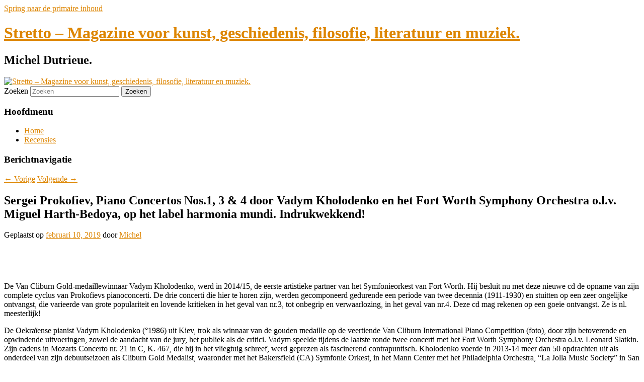

--- FILE ---
content_type: text/html; charset=UTF-8
request_url: https://www.stretto.be/2019/02/10/sergei-prokofiev-piano-concertos-nos-1-3-4-door-vadym-kholodenko-en-het-fort-worth-symphony-orchestra-o-l-v-miguel-harth-bedoya-op-het-label-harmonia-mundi-indrukwekkend/
body_size: 14909
content:
<!DOCTYPE html>
<!--[if IE 6]>
<html id="ie6" lang="nl-BE">
<![endif]-->
<!--[if IE 7]>
<html id="ie7" lang="nl-BE">
<![endif]-->
<!--[if IE 8]>
<html id="ie8" lang="nl-BE">
<![endif]-->
<!--[if !(IE 6) & !(IE 7) & !(IE 8)]><!-->
<html lang="nl-BE">
<!--<![endif]-->
<head>
<meta charset="UTF-8" />
<meta name="viewport" content="width=device-width" />
<title>
Sergei Prokofiev, Piano Concertos Nos.1, 3 &#038; 4 door Vadym Kholodenko en het Fort Worth Symphony Orchestra o.l.v. Miguel Harth-Bedoya, op het label harmonia mundi. Indrukwekkend!  | Stretto &#8211; Magazine voor kunst, geschiedenis, filosofie, literatuur en muziek.	</title>
<link rel="profile" href="https://gmpg.org/xfn/11" />
<link rel="stylesheet" type="text/css" media="all" href="https://usercontent.one/wp/www.stretto.be/wp-content/themes/twentyeleven/style.css?media=1710747732?ver=20240716" />
<link rel="pingback" href="https://www.stretto.be/xmlrpc.php">
<!--[if lt IE 9]>
<script src="https://usercontent.one/wp/www.stretto.be/wp-content/themes/twentyeleven/js/html5.js?ver=3.7.0&media=1710747732" type="text/javascript"></script>
<![endif]-->
<meta name='robots' content='max-image-preview:large' />
	<style>img:is([sizes="auto" i], [sizes^="auto," i]) { contain-intrinsic-size: 3000px 1500px }</style>
	<link rel="alternate" type="application/rss+xml" title="Stretto - Magazine voor kunst, geschiedenis, filosofie, literatuur en muziek. &raquo; feed" href="https://www.stretto.be/feed/" />
<link rel="alternate" type="application/rss+xml" title="Stretto - Magazine voor kunst, geschiedenis, filosofie, literatuur en muziek. &raquo; reactiesfeed" href="https://www.stretto.be/comments/feed/" />
<script type="text/javascript">
/* <![CDATA[ */
window._wpemojiSettings = {"baseUrl":"https:\/\/s.w.org\/images\/core\/emoji\/15.0.3\/72x72\/","ext":".png","svgUrl":"https:\/\/s.w.org\/images\/core\/emoji\/15.0.3\/svg\/","svgExt":".svg","source":{"concatemoji":"https:\/\/www.stretto.be\/wp-includes\/js\/wp-emoji-release.min.js?ver=6.7.4"}};
/*! This file is auto-generated */
!function(i,n){var o,s,e;function c(e){try{var t={supportTests:e,timestamp:(new Date).valueOf()};sessionStorage.setItem(o,JSON.stringify(t))}catch(e){}}function p(e,t,n){e.clearRect(0,0,e.canvas.width,e.canvas.height),e.fillText(t,0,0);var t=new Uint32Array(e.getImageData(0,0,e.canvas.width,e.canvas.height).data),r=(e.clearRect(0,0,e.canvas.width,e.canvas.height),e.fillText(n,0,0),new Uint32Array(e.getImageData(0,0,e.canvas.width,e.canvas.height).data));return t.every(function(e,t){return e===r[t]})}function u(e,t,n){switch(t){case"flag":return n(e,"\ud83c\udff3\ufe0f\u200d\u26a7\ufe0f","\ud83c\udff3\ufe0f\u200b\u26a7\ufe0f")?!1:!n(e,"\ud83c\uddfa\ud83c\uddf3","\ud83c\uddfa\u200b\ud83c\uddf3")&&!n(e,"\ud83c\udff4\udb40\udc67\udb40\udc62\udb40\udc65\udb40\udc6e\udb40\udc67\udb40\udc7f","\ud83c\udff4\u200b\udb40\udc67\u200b\udb40\udc62\u200b\udb40\udc65\u200b\udb40\udc6e\u200b\udb40\udc67\u200b\udb40\udc7f");case"emoji":return!n(e,"\ud83d\udc26\u200d\u2b1b","\ud83d\udc26\u200b\u2b1b")}return!1}function f(e,t,n){var r="undefined"!=typeof WorkerGlobalScope&&self instanceof WorkerGlobalScope?new OffscreenCanvas(300,150):i.createElement("canvas"),a=r.getContext("2d",{willReadFrequently:!0}),o=(a.textBaseline="top",a.font="600 32px Arial",{});return e.forEach(function(e){o[e]=t(a,e,n)}),o}function t(e){var t=i.createElement("script");t.src=e,t.defer=!0,i.head.appendChild(t)}"undefined"!=typeof Promise&&(o="wpEmojiSettingsSupports",s=["flag","emoji"],n.supports={everything:!0,everythingExceptFlag:!0},e=new Promise(function(e){i.addEventListener("DOMContentLoaded",e,{once:!0})}),new Promise(function(t){var n=function(){try{var e=JSON.parse(sessionStorage.getItem(o));if("object"==typeof e&&"number"==typeof e.timestamp&&(new Date).valueOf()<e.timestamp+604800&&"object"==typeof e.supportTests)return e.supportTests}catch(e){}return null}();if(!n){if("undefined"!=typeof Worker&&"undefined"!=typeof OffscreenCanvas&&"undefined"!=typeof URL&&URL.createObjectURL&&"undefined"!=typeof Blob)try{var e="postMessage("+f.toString()+"("+[JSON.stringify(s),u.toString(),p.toString()].join(",")+"));",r=new Blob([e],{type:"text/javascript"}),a=new Worker(URL.createObjectURL(r),{name:"wpTestEmojiSupports"});return void(a.onmessage=function(e){c(n=e.data),a.terminate(),t(n)})}catch(e){}c(n=f(s,u,p))}t(n)}).then(function(e){for(var t in e)n.supports[t]=e[t],n.supports.everything=n.supports.everything&&n.supports[t],"flag"!==t&&(n.supports.everythingExceptFlag=n.supports.everythingExceptFlag&&n.supports[t]);n.supports.everythingExceptFlag=n.supports.everythingExceptFlag&&!n.supports.flag,n.DOMReady=!1,n.readyCallback=function(){n.DOMReady=!0}}).then(function(){return e}).then(function(){var e;n.supports.everything||(n.readyCallback(),(e=n.source||{}).concatemoji?t(e.concatemoji):e.wpemoji&&e.twemoji&&(t(e.twemoji),t(e.wpemoji)))}))}((window,document),window._wpemojiSettings);
/* ]]> */
</script>
<style id='wp-emoji-styles-inline-css' type='text/css'>

	img.wp-smiley, img.emoji {
		display: inline !important;
		border: none !important;
		box-shadow: none !important;
		height: 1em !important;
		width: 1em !important;
		margin: 0 0.07em !important;
		vertical-align: -0.1em !important;
		background: none !important;
		padding: 0 !important;
	}
</style>
<link rel='stylesheet' id='wp-block-library-css' href='https://www.stretto.be/wp-includes/css/dist/block-library/style.min.css?ver=6.7.4' type='text/css' media='all' />
<style id='wp-block-library-theme-inline-css' type='text/css'>
.wp-block-audio :where(figcaption){color:#555;font-size:13px;text-align:center}.is-dark-theme .wp-block-audio :where(figcaption){color:#ffffffa6}.wp-block-audio{margin:0 0 1em}.wp-block-code{border:1px solid #ccc;border-radius:4px;font-family:Menlo,Consolas,monaco,monospace;padding:.8em 1em}.wp-block-embed :where(figcaption){color:#555;font-size:13px;text-align:center}.is-dark-theme .wp-block-embed :where(figcaption){color:#ffffffa6}.wp-block-embed{margin:0 0 1em}.blocks-gallery-caption{color:#555;font-size:13px;text-align:center}.is-dark-theme .blocks-gallery-caption{color:#ffffffa6}:root :where(.wp-block-image figcaption){color:#555;font-size:13px;text-align:center}.is-dark-theme :root :where(.wp-block-image figcaption){color:#ffffffa6}.wp-block-image{margin:0 0 1em}.wp-block-pullquote{border-bottom:4px solid;border-top:4px solid;color:currentColor;margin-bottom:1.75em}.wp-block-pullquote cite,.wp-block-pullquote footer,.wp-block-pullquote__citation{color:currentColor;font-size:.8125em;font-style:normal;text-transform:uppercase}.wp-block-quote{border-left:.25em solid;margin:0 0 1.75em;padding-left:1em}.wp-block-quote cite,.wp-block-quote footer{color:currentColor;font-size:.8125em;font-style:normal;position:relative}.wp-block-quote:where(.has-text-align-right){border-left:none;border-right:.25em solid;padding-left:0;padding-right:1em}.wp-block-quote:where(.has-text-align-center){border:none;padding-left:0}.wp-block-quote.is-large,.wp-block-quote.is-style-large,.wp-block-quote:where(.is-style-plain){border:none}.wp-block-search .wp-block-search__label{font-weight:700}.wp-block-search__button{border:1px solid #ccc;padding:.375em .625em}:where(.wp-block-group.has-background){padding:1.25em 2.375em}.wp-block-separator.has-css-opacity{opacity:.4}.wp-block-separator{border:none;border-bottom:2px solid;margin-left:auto;margin-right:auto}.wp-block-separator.has-alpha-channel-opacity{opacity:1}.wp-block-separator:not(.is-style-wide):not(.is-style-dots){width:100px}.wp-block-separator.has-background:not(.is-style-dots){border-bottom:none;height:1px}.wp-block-separator.has-background:not(.is-style-wide):not(.is-style-dots){height:2px}.wp-block-table{margin:0 0 1em}.wp-block-table td,.wp-block-table th{word-break:normal}.wp-block-table :where(figcaption){color:#555;font-size:13px;text-align:center}.is-dark-theme .wp-block-table :where(figcaption){color:#ffffffa6}.wp-block-video :where(figcaption){color:#555;font-size:13px;text-align:center}.is-dark-theme .wp-block-video :where(figcaption){color:#ffffffa6}.wp-block-video{margin:0 0 1em}:root :where(.wp-block-template-part.has-background){margin-bottom:0;margin-top:0;padding:1.25em 2.375em}
</style>
<style id='classic-theme-styles-inline-css' type='text/css'>
/*! This file is auto-generated */
.wp-block-button__link{color:#fff;background-color:#32373c;border-radius:9999px;box-shadow:none;text-decoration:none;padding:calc(.667em + 2px) calc(1.333em + 2px);font-size:1.125em}.wp-block-file__button{background:#32373c;color:#fff;text-decoration:none}
</style>
<style id='global-styles-inline-css' type='text/css'>
:root{--wp--preset--aspect-ratio--square: 1;--wp--preset--aspect-ratio--4-3: 4/3;--wp--preset--aspect-ratio--3-4: 3/4;--wp--preset--aspect-ratio--3-2: 3/2;--wp--preset--aspect-ratio--2-3: 2/3;--wp--preset--aspect-ratio--16-9: 16/9;--wp--preset--aspect-ratio--9-16: 9/16;--wp--preset--color--black: #000;--wp--preset--color--cyan-bluish-gray: #abb8c3;--wp--preset--color--white: #fff;--wp--preset--color--pale-pink: #f78da7;--wp--preset--color--vivid-red: #cf2e2e;--wp--preset--color--luminous-vivid-orange: #ff6900;--wp--preset--color--luminous-vivid-amber: #fcb900;--wp--preset--color--light-green-cyan: #7bdcb5;--wp--preset--color--vivid-green-cyan: #00d084;--wp--preset--color--pale-cyan-blue: #8ed1fc;--wp--preset--color--vivid-cyan-blue: #0693e3;--wp--preset--color--vivid-purple: #9b51e0;--wp--preset--color--blue: #1982d1;--wp--preset--color--dark-gray: #373737;--wp--preset--color--medium-gray: #666;--wp--preset--color--light-gray: #e2e2e2;--wp--preset--gradient--vivid-cyan-blue-to-vivid-purple: linear-gradient(135deg,rgba(6,147,227,1) 0%,rgb(155,81,224) 100%);--wp--preset--gradient--light-green-cyan-to-vivid-green-cyan: linear-gradient(135deg,rgb(122,220,180) 0%,rgb(0,208,130) 100%);--wp--preset--gradient--luminous-vivid-amber-to-luminous-vivid-orange: linear-gradient(135deg,rgba(252,185,0,1) 0%,rgba(255,105,0,1) 100%);--wp--preset--gradient--luminous-vivid-orange-to-vivid-red: linear-gradient(135deg,rgba(255,105,0,1) 0%,rgb(207,46,46) 100%);--wp--preset--gradient--very-light-gray-to-cyan-bluish-gray: linear-gradient(135deg,rgb(238,238,238) 0%,rgb(169,184,195) 100%);--wp--preset--gradient--cool-to-warm-spectrum: linear-gradient(135deg,rgb(74,234,220) 0%,rgb(151,120,209) 20%,rgb(207,42,186) 40%,rgb(238,44,130) 60%,rgb(251,105,98) 80%,rgb(254,248,76) 100%);--wp--preset--gradient--blush-light-purple: linear-gradient(135deg,rgb(255,206,236) 0%,rgb(152,150,240) 100%);--wp--preset--gradient--blush-bordeaux: linear-gradient(135deg,rgb(254,205,165) 0%,rgb(254,45,45) 50%,rgb(107,0,62) 100%);--wp--preset--gradient--luminous-dusk: linear-gradient(135deg,rgb(255,203,112) 0%,rgb(199,81,192) 50%,rgb(65,88,208) 100%);--wp--preset--gradient--pale-ocean: linear-gradient(135deg,rgb(255,245,203) 0%,rgb(182,227,212) 50%,rgb(51,167,181) 100%);--wp--preset--gradient--electric-grass: linear-gradient(135deg,rgb(202,248,128) 0%,rgb(113,206,126) 100%);--wp--preset--gradient--midnight: linear-gradient(135deg,rgb(2,3,129) 0%,rgb(40,116,252) 100%);--wp--preset--font-size--small: 13px;--wp--preset--font-size--medium: 20px;--wp--preset--font-size--large: 36px;--wp--preset--font-size--x-large: 42px;--wp--preset--spacing--20: 0.44rem;--wp--preset--spacing--30: 0.67rem;--wp--preset--spacing--40: 1rem;--wp--preset--spacing--50: 1.5rem;--wp--preset--spacing--60: 2.25rem;--wp--preset--spacing--70: 3.38rem;--wp--preset--spacing--80: 5.06rem;--wp--preset--shadow--natural: 6px 6px 9px rgba(0, 0, 0, 0.2);--wp--preset--shadow--deep: 12px 12px 50px rgba(0, 0, 0, 0.4);--wp--preset--shadow--sharp: 6px 6px 0px rgba(0, 0, 0, 0.2);--wp--preset--shadow--outlined: 6px 6px 0px -3px rgba(255, 255, 255, 1), 6px 6px rgba(0, 0, 0, 1);--wp--preset--shadow--crisp: 6px 6px 0px rgba(0, 0, 0, 1);}:where(.is-layout-flex){gap: 0.5em;}:where(.is-layout-grid){gap: 0.5em;}body .is-layout-flex{display: flex;}.is-layout-flex{flex-wrap: wrap;align-items: center;}.is-layout-flex > :is(*, div){margin: 0;}body .is-layout-grid{display: grid;}.is-layout-grid > :is(*, div){margin: 0;}:where(.wp-block-columns.is-layout-flex){gap: 2em;}:where(.wp-block-columns.is-layout-grid){gap: 2em;}:where(.wp-block-post-template.is-layout-flex){gap: 1.25em;}:where(.wp-block-post-template.is-layout-grid){gap: 1.25em;}.has-black-color{color: var(--wp--preset--color--black) !important;}.has-cyan-bluish-gray-color{color: var(--wp--preset--color--cyan-bluish-gray) !important;}.has-white-color{color: var(--wp--preset--color--white) !important;}.has-pale-pink-color{color: var(--wp--preset--color--pale-pink) !important;}.has-vivid-red-color{color: var(--wp--preset--color--vivid-red) !important;}.has-luminous-vivid-orange-color{color: var(--wp--preset--color--luminous-vivid-orange) !important;}.has-luminous-vivid-amber-color{color: var(--wp--preset--color--luminous-vivid-amber) !important;}.has-light-green-cyan-color{color: var(--wp--preset--color--light-green-cyan) !important;}.has-vivid-green-cyan-color{color: var(--wp--preset--color--vivid-green-cyan) !important;}.has-pale-cyan-blue-color{color: var(--wp--preset--color--pale-cyan-blue) !important;}.has-vivid-cyan-blue-color{color: var(--wp--preset--color--vivid-cyan-blue) !important;}.has-vivid-purple-color{color: var(--wp--preset--color--vivid-purple) !important;}.has-black-background-color{background-color: var(--wp--preset--color--black) !important;}.has-cyan-bluish-gray-background-color{background-color: var(--wp--preset--color--cyan-bluish-gray) !important;}.has-white-background-color{background-color: var(--wp--preset--color--white) !important;}.has-pale-pink-background-color{background-color: var(--wp--preset--color--pale-pink) !important;}.has-vivid-red-background-color{background-color: var(--wp--preset--color--vivid-red) !important;}.has-luminous-vivid-orange-background-color{background-color: var(--wp--preset--color--luminous-vivid-orange) !important;}.has-luminous-vivid-amber-background-color{background-color: var(--wp--preset--color--luminous-vivid-amber) !important;}.has-light-green-cyan-background-color{background-color: var(--wp--preset--color--light-green-cyan) !important;}.has-vivid-green-cyan-background-color{background-color: var(--wp--preset--color--vivid-green-cyan) !important;}.has-pale-cyan-blue-background-color{background-color: var(--wp--preset--color--pale-cyan-blue) !important;}.has-vivid-cyan-blue-background-color{background-color: var(--wp--preset--color--vivid-cyan-blue) !important;}.has-vivid-purple-background-color{background-color: var(--wp--preset--color--vivid-purple) !important;}.has-black-border-color{border-color: var(--wp--preset--color--black) !important;}.has-cyan-bluish-gray-border-color{border-color: var(--wp--preset--color--cyan-bluish-gray) !important;}.has-white-border-color{border-color: var(--wp--preset--color--white) !important;}.has-pale-pink-border-color{border-color: var(--wp--preset--color--pale-pink) !important;}.has-vivid-red-border-color{border-color: var(--wp--preset--color--vivid-red) !important;}.has-luminous-vivid-orange-border-color{border-color: var(--wp--preset--color--luminous-vivid-orange) !important;}.has-luminous-vivid-amber-border-color{border-color: var(--wp--preset--color--luminous-vivid-amber) !important;}.has-light-green-cyan-border-color{border-color: var(--wp--preset--color--light-green-cyan) !important;}.has-vivid-green-cyan-border-color{border-color: var(--wp--preset--color--vivid-green-cyan) !important;}.has-pale-cyan-blue-border-color{border-color: var(--wp--preset--color--pale-cyan-blue) !important;}.has-vivid-cyan-blue-border-color{border-color: var(--wp--preset--color--vivid-cyan-blue) !important;}.has-vivid-purple-border-color{border-color: var(--wp--preset--color--vivid-purple) !important;}.has-vivid-cyan-blue-to-vivid-purple-gradient-background{background: var(--wp--preset--gradient--vivid-cyan-blue-to-vivid-purple) !important;}.has-light-green-cyan-to-vivid-green-cyan-gradient-background{background: var(--wp--preset--gradient--light-green-cyan-to-vivid-green-cyan) !important;}.has-luminous-vivid-amber-to-luminous-vivid-orange-gradient-background{background: var(--wp--preset--gradient--luminous-vivid-amber-to-luminous-vivid-orange) !important;}.has-luminous-vivid-orange-to-vivid-red-gradient-background{background: var(--wp--preset--gradient--luminous-vivid-orange-to-vivid-red) !important;}.has-very-light-gray-to-cyan-bluish-gray-gradient-background{background: var(--wp--preset--gradient--very-light-gray-to-cyan-bluish-gray) !important;}.has-cool-to-warm-spectrum-gradient-background{background: var(--wp--preset--gradient--cool-to-warm-spectrum) !important;}.has-blush-light-purple-gradient-background{background: var(--wp--preset--gradient--blush-light-purple) !important;}.has-blush-bordeaux-gradient-background{background: var(--wp--preset--gradient--blush-bordeaux) !important;}.has-luminous-dusk-gradient-background{background: var(--wp--preset--gradient--luminous-dusk) !important;}.has-pale-ocean-gradient-background{background: var(--wp--preset--gradient--pale-ocean) !important;}.has-electric-grass-gradient-background{background: var(--wp--preset--gradient--electric-grass) !important;}.has-midnight-gradient-background{background: var(--wp--preset--gradient--midnight) !important;}.has-small-font-size{font-size: var(--wp--preset--font-size--small) !important;}.has-medium-font-size{font-size: var(--wp--preset--font-size--medium) !important;}.has-large-font-size{font-size: var(--wp--preset--font-size--large) !important;}.has-x-large-font-size{font-size: var(--wp--preset--font-size--x-large) !important;}
:where(.wp-block-post-template.is-layout-flex){gap: 1.25em;}:where(.wp-block-post-template.is-layout-grid){gap: 1.25em;}
:where(.wp-block-columns.is-layout-flex){gap: 2em;}:where(.wp-block-columns.is-layout-grid){gap: 2em;}
:root :where(.wp-block-pullquote){font-size: 1.5em;line-height: 1.6;}
</style>
<link rel='stylesheet' id='contact-form-7-css' href='https://usercontent.one/wp/www.stretto.be/wp-content/plugins/contact-form-7/includes/css/styles.css?ver=6.1.4&media=1710747732' type='text/css' media='all' />
<link rel='stylesheet' id='twentyeleven-block-style-css' href='https://usercontent.one/wp/www.stretto.be/wp-content/themes/twentyeleven/blocks.css?media=1710747732?ver=20240621' type='text/css' media='all' />
<link rel="https://api.w.org/" href="https://www.stretto.be/wp-json/" /><link rel="alternate" title="JSON" type="application/json" href="https://www.stretto.be/wp-json/wp/v2/posts/15630" /><link rel="EditURI" type="application/rsd+xml" title="RSD" href="https://www.stretto.be/xmlrpc.php?rsd" />
<meta name="generator" content="WordPress 6.7.4" />
<link rel="canonical" href="https://www.stretto.be/2019/02/10/sergei-prokofiev-piano-concertos-nos-1-3-4-door-vadym-kholodenko-en-het-fort-worth-symphony-orchestra-o-l-v-miguel-harth-bedoya-op-het-label-harmonia-mundi-indrukwekkend/" />
<link rel='shortlink' href='https://www.stretto.be/?p=15630' />
<link rel="alternate" title="oEmbed (JSON)" type="application/json+oembed" href="https://www.stretto.be/wp-json/oembed/1.0/embed?url=https%3A%2F%2Fwww.stretto.be%2F2019%2F02%2F10%2Fsergei-prokofiev-piano-concertos-nos-1-3-4-door-vadym-kholodenko-en-het-fort-worth-symphony-orchestra-o-l-v-miguel-harth-bedoya-op-het-label-harmonia-mundi-indrukwekkend%2F" />
<link rel="alternate" title="oEmbed (XML)" type="text/xml+oembed" href="https://www.stretto.be/wp-json/oembed/1.0/embed?url=https%3A%2F%2Fwww.stretto.be%2F2019%2F02%2F10%2Fsergei-prokofiev-piano-concertos-nos-1-3-4-door-vadym-kholodenko-en-het-fort-worth-symphony-orchestra-o-l-v-miguel-harth-bedoya-op-het-label-harmonia-mundi-indrukwekkend%2F&#038;format=xml" />
<style>[class*=" icon-oc-"],[class^=icon-oc-]{speak:none;font-style:normal;font-weight:400;font-variant:normal;text-transform:none;line-height:1;-webkit-font-smoothing:antialiased;-moz-osx-font-smoothing:grayscale}.icon-oc-one-com-white-32px-fill:before{content:"901"}.icon-oc-one-com:before{content:"900"}#one-com-icon,.toplevel_page_onecom-wp .wp-menu-image{speak:none;display:flex;align-items:center;justify-content:center;text-transform:none;line-height:1;-webkit-font-smoothing:antialiased;-moz-osx-font-smoothing:grayscale}.onecom-wp-admin-bar-item>a,.toplevel_page_onecom-wp>.wp-menu-name{font-size:16px;font-weight:400;line-height:1}.toplevel_page_onecom-wp>.wp-menu-name img{width:69px;height:9px;}.wp-submenu-wrap.wp-submenu>.wp-submenu-head>img{width:88px;height:auto}.onecom-wp-admin-bar-item>a img{height:7px!important}.onecom-wp-admin-bar-item>a img,.toplevel_page_onecom-wp>.wp-menu-name img{opacity:.8}.onecom-wp-admin-bar-item.hover>a img,.toplevel_page_onecom-wp.wp-has-current-submenu>.wp-menu-name img,li.opensub>a.toplevel_page_onecom-wp>.wp-menu-name img{opacity:1}#one-com-icon:before,.onecom-wp-admin-bar-item>a:before,.toplevel_page_onecom-wp>.wp-menu-image:before{content:'';position:static!important;background-color:rgba(240,245,250,.4);border-radius:102px;width:18px;height:18px;padding:0!important}.onecom-wp-admin-bar-item>a:before{width:14px;height:14px}.onecom-wp-admin-bar-item.hover>a:before,.toplevel_page_onecom-wp.opensub>a>.wp-menu-image:before,.toplevel_page_onecom-wp.wp-has-current-submenu>.wp-menu-image:before{background-color:#76b82a}.onecom-wp-admin-bar-item>a{display:inline-flex!important;align-items:center;justify-content:center}#one-com-logo-wrapper{font-size:4em}#one-com-icon{vertical-align:middle}.imagify-welcome{display:none !important;}</style>	<style>
		/* Link color */
		a,
		#site-title a:focus,
		#site-title a:hover,
		#site-title a:active,
		.entry-title a:hover,
		.entry-title a:focus,
		.entry-title a:active,
		.widget_twentyeleven_ephemera .comments-link a:hover,
		section.recent-posts .other-recent-posts a[rel="bookmark"]:hover,
		section.recent-posts .other-recent-posts .comments-link a:hover,
		.format-image footer.entry-meta a:hover,
		#site-generator a:hover {
			color: #dd8500;
		}
		section.recent-posts .other-recent-posts .comments-link a:hover {
			border-color: #dd8500;
		}
		article.feature-image.small .entry-summary p a:hover,
		.entry-header .comments-link a:hover,
		.entry-header .comments-link a:focus,
		.entry-header .comments-link a:active,
		.feature-slider a.active {
			background-color: #dd8500;
		}
	</style>
	<style type="text/css" id="custom-background-css">
body.custom-background { background-image: url("https://usercontent.one/wp/www.stretto.be/wp-content/uploads/2020/01/stickers-oude-boeken-bibliotheek.jpg-e1610821040769.jpg?media=1710747732"); background-position: left top; background-size: cover; background-repeat: no-repeat; background-attachment: fixed; }
</style>
	<link rel="icon" href="https://usercontent.one/wp/www.stretto.be/wp-content/uploads/2017/03/cropped-cropped-larisa-birta-102093-32x32.jpg?media=1710747732" sizes="32x32" />
<link rel="icon" href="https://usercontent.one/wp/www.stretto.be/wp-content/uploads/2017/03/cropped-cropped-larisa-birta-102093-192x192.jpg?media=1710747732" sizes="192x192" />
<link rel="apple-touch-icon" href="https://usercontent.one/wp/www.stretto.be/wp-content/uploads/2017/03/cropped-cropped-larisa-birta-102093-180x180.jpg?media=1710747732" />
<meta name="msapplication-TileImage" content="https://usercontent.one/wp/www.stretto.be/wp-content/uploads/2017/03/cropped-cropped-larisa-birta-102093-270x270.jpg?media=1710747732" />
</head>

<body class="post-template-default single single-post postid-15630 single-format-standard custom-background wp-embed-responsive single-author singular two-column right-sidebar">
<div class="skip-link"><a class="assistive-text" href="#content">Spring naar de primaire inhoud</a></div><div id="page" class="hfeed">
	<header id="branding">
			<hgroup>
				<h1 id="site-title"><span><a href="https://www.stretto.be/" rel="home">Stretto &#8211; Magazine voor kunst, geschiedenis, filosofie, literatuur en muziek.</a></span></h1>
				<h2 id="site-description">Michel Dutrieue.</h2>
			</hgroup>

						<a href="https://www.stretto.be/">
				<img src="https://usercontent.one/wp/www.stretto.be/wp-content/uploads/2017/03/cropped-larisa-birta-102093-2.jpg?media=1710747732" width="1000" height="287" alt="Stretto &#8211; Magazine voor kunst, geschiedenis, filosofie, literatuur en muziek." srcset="https://usercontent.one/wp/www.stretto.be/wp-content/uploads/2017/03/cropped-larisa-birta-102093-2.jpg?media=1710747732 1000w, https://usercontent.one/wp/www.stretto.be/wp-content/uploads/2017/03/cropped-larisa-birta-102093-2-300x86.jpg?media=1710747732 300w, https://usercontent.one/wp/www.stretto.be/wp-content/uploads/2017/03/cropped-larisa-birta-102093-2-768x220.jpg?media=1710747732 768w, https://usercontent.one/wp/www.stretto.be/wp-content/uploads/2017/03/cropped-larisa-birta-102093-2-500x144.jpg?media=1710747732 500w" sizes="(max-width: 1000px) 100vw, 1000px" decoding="async" fetchpriority="high" />			</a>
			
									<form method="get" id="searchform" action="https://www.stretto.be/">
		<label for="s" class="assistive-text">Zoeken</label>
		<input type="text" class="field" name="s" id="s" placeholder="Zoeken" />
		<input type="submit" class="submit" name="submit" id="searchsubmit" value="Zoeken" />
	</form>
			
			<nav id="access">
				<h3 class="assistive-text">Hoofdmenu</h3>
				<div class="menu"><ul>
<li ><a href="https://www.stretto.be/">Home</a></li><li class="page_item page-item-19 current_page_parent"><a href="https://www.stretto.be/blog/">Recensies</a></li>
</ul></div>
			</nav><!-- #access -->
	</header><!-- #branding -->


	<div id="main">

		<div id="primary">
			<div id="content" role="main">

				
					<nav id="nav-single">
						<h3 class="assistive-text">Berichtnavigatie</h3>
						<span class="nav-previous"><a href="https://www.stretto.be/2019/02/09/cavalli-missa-1660-door-galilei-consort-o-l-v-benjamin-chener-een-magistrale-cd-uitgegeven-door-chateau-de-versailles-spectacles/" rel="prev"><span class="meta-nav">&larr;</span> Vorige</a></span>
						<span class="nav-next"><a href="https://www.stretto.be/2019/02/13/the-complete-music-for-violin-and-orchestra-van-bohuslav-martinu-een-box-met-4-cds-op-het-label-hyperion-een-heuse-ontdekking/" rel="next">Volgende <span class="meta-nav">&rarr;</span></a></span>
					</nav><!-- #nav-single -->

					
<article id="post-15630" class="post-15630 post type-post status-publish format-standard hentry category-aanbevolencds">
	<header class="entry-header">
		<h1 class="entry-title">Sergei Prokofiev, Piano Concertos Nos.1, 3 &#038; 4 door Vadym Kholodenko en het Fort Worth Symphony Orchestra o.l.v. Miguel Harth-Bedoya, op het label harmonia mundi. Indrukwekkend! </h1>

				<div class="entry-meta">
			<span class="sep">Geplaatst op </span><a href="https://www.stretto.be/2019/02/10/sergei-prokofiev-piano-concertos-nos-1-3-4-door-vadym-kholodenko-en-het-fort-worth-symphony-orchestra-o-l-v-miguel-harth-bedoya-op-het-label-harmonia-mundi-indrukwekkend/" title="15:00" rel="bookmark"><time class="entry-date" datetime="2019-02-10T15:00:09+01:00">februari 10, 2019</time></a><span class="by-author"> <span class="sep"> door </span> <span class="author vcard"><a class="url fn n" href="https://www.stretto.be/author/micheldutrieue/" title="Alle berichten tonen van Michel" rel="author">Michel</a></span></span>		</div><!-- .entry-meta -->
			</header><!-- .entry-header -->

	<div class="entry-content">
		<p><img decoding="async" class="aligncenter size-medium wp-image-15633" src="https://usercontent.one/wp/www.stretto.be/wp-content/uploads/2019/02/3149020936887-300x300.jpg?media=1710747732" alt="" width="300" height="300" srcset="https://usercontent.one/wp/www.stretto.be/wp-content/uploads/2019/02/3149020936887-300x300.jpg?media=1710747732 300w, https://usercontent.one/wp/www.stretto.be/wp-content/uploads/2019/02/3149020936887-150x150.jpg?media=1710747732 150w, https://usercontent.one/wp/www.stretto.be/wp-content/uploads/2019/02/3149020936887-768x768.jpg?media=1710747732 768w, https://usercontent.one/wp/www.stretto.be/wp-content/uploads/2019/02/3149020936887.jpg?media=1710747732 900w" sizes="(max-width: 300px) 100vw, 300px" /></p>
<p><img decoding="async" class="aligncenter size-medium wp-image-15653" src="https://usercontent.one/wp/www.stretto.be/wp-content/uploads/2019/02/03b4bcc53f7480f59308ea2ed83e8cb787fed7f0-300x298.jpg?media=1710747732" alt="" width="300" height="298" srcset="https://usercontent.one/wp/www.stretto.be/wp-content/uploads/2019/02/03b4bcc53f7480f59308ea2ed83e8cb787fed7f0-300x298.jpg?media=1710747732 300w, https://usercontent.one/wp/www.stretto.be/wp-content/uploads/2019/02/03b4bcc53f7480f59308ea2ed83e8cb787fed7f0-150x150.jpg?media=1710747732 150w, https://usercontent.one/wp/www.stretto.be/wp-content/uploads/2019/02/03b4bcc53f7480f59308ea2ed83e8cb787fed7f0-302x300.jpg?media=1710747732 302w, https://usercontent.one/wp/www.stretto.be/wp-content/uploads/2019/02/03b4bcc53f7480f59308ea2ed83e8cb787fed7f0.jpg?media=1710747732 640w" sizes="(max-width: 300px) 100vw, 300px" /></p>
<p>De Van Cliburn Gold-medaillewinnaar Vadym Kholodenko, werd in 2014/15, de eerste artistieke partner van het Symfonieorkest van Fort Worth. Hij besluit nu met deze nieuwe cd de opname van zijn complete cyclus van Prokofievs pianoconcerti. De drie concerti die hier te horen zijn, werden gecomponeerd gedurende een periode van twee decennia (1911-1930) en stuitten op een zeer ongelijke ontvangst, die varieerde van grote populariteit en lovende kritieken in het geval van nr.3, tot onbegrip en verwaarlozing, in het geval van nr.4. Deze cd mag rekenen op een goeie ontvangst. Ze is nl. meesterlijk!<span id="more-15630"></span><img loading="lazy" decoding="async" class="size-medium wp-image-15634 aligncenter" src="https://usercontent.one/wp/www.stretto.be/wp-content/uploads/2019/02/cliburn_wide-ff432f8aa406f4b01db12e8b9cffa05d8358405a-300x168.jpg?media=1710747732" alt="" width="300" height="168" srcset="https://usercontent.one/wp/www.stretto.be/wp-content/uploads/2019/02/cliburn_wide-ff432f8aa406f4b01db12e8b9cffa05d8358405a-300x168.jpg?media=1710747732 300w, https://usercontent.one/wp/www.stretto.be/wp-content/uploads/2019/02/cliburn_wide-ff432f8aa406f4b01db12e8b9cffa05d8358405a-768x431.jpg?media=1710747732 768w, https://usercontent.one/wp/www.stretto.be/wp-content/uploads/2019/02/cliburn_wide-ff432f8aa406f4b01db12e8b9cffa05d8358405a-1024x575.jpg?media=1710747732 1024w, https://usercontent.one/wp/www.stretto.be/wp-content/uploads/2019/02/cliburn_wide-ff432f8aa406f4b01db12e8b9cffa05d8358405a-500x281.jpg?media=1710747732 500w, https://usercontent.one/wp/www.stretto.be/wp-content/uploads/2019/02/cliburn_wide-ff432f8aa406f4b01db12e8b9cffa05d8358405a.jpg?media=1710747732 1400w" sizes="auto, (max-width: 300px) 100vw, 300px" /></p>
<p>De Oekraïense pianist Vadym Kholodenko (°1986) uit Kiev, trok als winnaar van de gouden medaille op de veertiende Van Cliburn International Piano Competition (foto), door zijn betoverende en opwindende uitvoeringen, zowel de aandacht van de jury, het publiek als de critici. Vadym speelde tijdens de laatste ronde twee concerti met het Fort Worth Symphony Orchestra o.l.v. Leonard Slatkin. Zijn cadens in Mozarts Concerto nr. 21 in C, K. 467, die hij in het vliegtuig schreef, werd geprezen als fascinerend contrapuntisch. Kholodenko voerde in 2013-14 meer dan 50 opdrachten uit als onderdeel van zijn debuutseizoen als Cliburn Gold Medalist, waaronder met het Bakersfield (CA) Symfonie Orkest, in het Mann Center met het Philadelphia Orchestra, “La Jolla Music Society” in San Diego, Californië, “CU Presents” (University of Colorado), “Cliburn Concerts”, het “Krannert Center” voor uitvoerende kunsten in Urbana, Illinois, het “Lied Center of Kansas” en “Portland Piano International”.<img loading="lazy" decoding="async" class="aligncenter wp-image-15635" src="https://usercontent.one/wp/www.stretto.be/wp-content/uploads/2019/02/miguel-harth-bedoya-067f2335-80b6-449d-ad26-a8cafcfd9ad-resize-750-300x213.jpg?media=1710747732" alt="" width="261" height="188" /></p>
<p>De Peruaanse dirigent, Miguel Alberto Harth-Bedoya (°1968), is momenteel muziekdirecteur van het Fort Worth Symphony Orchestra en chef-dirigent van het Noors Radio Orkest. Harth-Bedoya werd geboren in Lima en studeerde aan het Curtis Institute in Philadelphia. Later volgde hij de Juilliard School in New York, waar zijn leraar Otto-Werner Mueller was. Hij studeerde af aan Juilliard in 1991 met een Bachelor of Music diploma en in 1993 met een Master of Music graad, beide in dirigeren. Zijn andere leraren waren Gustav Meier en Seiji Ozawa. In zijn geboorteland Peru hielp Harth-Bedoya met de oprichting van het Orquesta Filarmonica de Lima en de Compañía Contemporánea de Opera, en werkte met beide ensembles van 1993 tot 1998. In de VS werkte Harth-Bedoya met de Norwalk Jeugdsymfonie (Connecticut), waarmee hij zijn debuut in Carnegie Hall maakte. <img loading="lazy" decoding="async" class="aligncenter size-medium wp-image-15652" src="https://usercontent.one/wp/www.stretto.be/wp-content/uploads/2019/02/6a00e5500010e88833013485525931970c-800wi-300x200.jpg?media=1710747732" alt="" width="300" height="200" /></p>
<p>Hij was van 1993 tot 1997 muziekdirecteur van de New York Youth Symphony, en werkte ook als lid van de Juilliard-uitvoerende faculteit. Van 1996 tot 2002 was Harth-Bedoya muziekdirecteur van de “Eugene-symphony”, een symfonieorkest in Eugene in Oregon. In 1998 werd hij door Esa-Pekka Salonen benoemd tot assistent-dirigent van de Los Angeles Philharmonic. Salonen promoveerde vervolgens tot dirigent in 1999 en Harth-Bedoya bekleedde deze functie tot en met 2004. In 2002 won Harth-Bedoya samen met JoAnn Falletta, de “Seaver/National Endowment for the Arts Conductors Award” (New World Symphony of Miami/Juilliard School). Kent Nagano won die prestigieuze prijs voor dirigenten in 1985.<img loading="lazy" decoding="async" class="aligncenter wp-image-15636" src="https://usercontent.one/wp/www.stretto.be/wp-content/uploads/2019/02/young-prokofiev-1345542087-view-1-300x223.jpg?media=1710747732" alt="" width="230" height="173" /></p>
<p><img loading="lazy" decoding="async" class="aligncenter wp-image-15637" src="https://usercontent.one/wp/www.stretto.be/wp-content/uploads/2019/02/prokofiev-in-1930-1378457374-view-0-300x223.jpg?media=1710747732" alt="" width="271" height="204" /></p>
<p>Prokofjev begon, slechts twintig jaar oud, met het componeren van zijn Eerste pianoconcert in Des Groot (op. 10) in het jaar 1911. In 1912 rondde hij de compositie af. Zijn eerste pianoconcert is met een duur van ongeveer een kwartier, het kortste van zijn vijf voltooide pianoconcerti. Met een uitvoering van zijn pianoconcert aan het conservatorium te Sint-Petersburg in 1914 behaalde Prokofjev de Anton Rubinsteinprijs. Hij maakte in mei 1912 ook een transcriptie voor twee piano&#8217;s van het concerto. Prokofjev speelde zelf de première in Moskou in 1912, o.l.v. Konstantin Saradzhev. Het Allegro brioso en het Allegro scherzando delen een grotesk thema dat in Des-groot staat geschreven. Het Andante assai doet veel donkerder aan, maar doet zeker niet onder voor de andere twee delen. Mede door het gebruik van blazers doet het Andante assai een gelijkende sfeer oproepen als het Adagio assai uit het latere pianoconcert in G van Ravel.<img loading="lazy" decoding="async" class="aligncenter wp-image-15638" src="https://usercontent.one/wp/www.stretto.be/wp-content/uploads/2019/02/composer_sergei_prokofiev_rian_00006903_1000-300x223.jpg?media=1710747732" alt="" width="255" height="192" /></p>
<p>Hoogtepunt is uiteraard het meesterlijk 3de Pianoconcerto. Prokofiev begon eigenlijk aan dit Pianoconcerto in do groot, op. 26 (1917 tot 1921) toen hij in 1913, een thema met variaties componeerde. Dit legde hij toen weliswaar terzijde. Prokofjev zocht nl. inspiratie voor dit concerto in zijn &#8220;houten boek&#8221;, een boekje met een houten kaft, waarin hij melodische ideeën noteerde. Hiermee lag de basis voor dit concerto dus eigenlijk al in de periode tussen 1911 en 1918. Het Andante &#8211; Allegro bevat twee thema&#8217;s uit 1916 en een akkoordenpassage uit 1911. Het thema con variazioni is ontstaan uit schetsen uit 1913 en het Allegro, ma non troppo bestaat uit thema&#8217;s die oorspronkelijk waren bedoeld voor een strijkkwartet gedateerd 1918. Hoewel hij de schetsen in 1916-17 herwerkte, wijdde hij zich pas opnieuw aan het project in 1921 toen hij de zomer in Parijs doorbracht. Prokofiev speelde zelf de solopartij op de première op 16 december 1921 met het Symfonieorkest van Chicago o.l.v. Frederick Stock. Het werk was niet meteen een succes. Dat kwam er wel in 1922 nadat Sergej Koussevitzky het dirigeerde in Parijs. De eerste Sovjet uitvoering was op 22 maart 1925, door Samuil Feinberg, met het Orkest van het Theater van de Revolutie o.l.v. Konstantin Saradzhev. <img loading="lazy" decoding="async" class="aligncenter wp-image-15645" src="https://usercontent.one/wp/www.stretto.be/wp-content/uploads/2019/02/MI0003306326-207x300.jpg?media=1710747732" alt="" width="183" height="261" /></p>
<p>Samuil Feinberg (foto) was een Russische pianist, een componist en een belangrijke vertegenwoordiger van de Russische pianoschool van Joodse oorsprong. Hij werd geboren in de Oekraïne, leefde nochtans beginnend vanaf de leeftijd van 4 jaar in Moskou. Over zijn leraar Alexander Goldenweiser heen, diens leraar Pabst, die op zijn beurt door de Czerny-leerling Anton Door was onderwezen, leidde zijn pianistische stamboom tot Ludwig van Beethoven. Ook in zijn spel kenmerkten zich de karakteristieken van de Russische pianoschool die steunde op Beethoven, Alexander Siloti en Franz Liszt. Feinberg speelde en bestudeerde intensief Johann Sebastian Bach, in het bijzonder diens &#8220;Wohltemperiertes Klavier&#8221; en Choralbearbeitungen voor orgel die Feinberg arrangeerde voor piano. Feinberg componeerde drie pianoconcerti, twaalf pianosonaten naast talrijke andere pianowerken en volksliedbewerkingen. Feinberg was jurylid in 1938 van de eerste Ysaye-wedstrijd in Brussel voor piano. Winnaar werd toen de 22-jarige Emil Gilels uit Oekraïne.<img loading="lazy" decoding="async" class="wp-image-15646 aligncenter" src="https://usercontent.one/wp/www.stretto.be/wp-content/uploads/2019/02/3648-vadym_kholodenko-300x121.jpg?media=1710747732" alt="" width="325" height="139" /></p>
<p>De eerste beweging (do groot) opent met een andante klarinetsolo; een lange, lyrische melodie, die uiteindelijk door het gehele orkest wordt overgenomen en uitgebreid. De allegro inzet van de piano breekt de sfeer onverwachts in een uitbundige, harmonische passage. Piano en orkest gaan verder in een dialoog tot de piano in een onverwachte, marsachtige climax, de harmonische structuur van het tweede thema aankondigt. Het 2de thema, aanzienlijk dissonanter, wordt eerst gespeeld door het orkest en vervolgens uitgebreid verwerkt door de piano. Dit leidt tot de beruchte passage met octaven en gekruiste handen. Volgt de herneming van het eerste thema door het orkest en een variante in de piano, vooraleer de piano de oorspronkelijke inzet herneemt, om vervolgens de rest van de beweging met octavenspel en glissandi, te domineren.<img loading="lazy" decoding="async" class="aligncenter size-medium wp-image-15647" src="https://usercontent.one/wp/www.stretto.be/wp-content/uploads/2019/02/holodenko-300x195.jpg?media=1710747732" alt="" width="300" height="195" srcset="https://usercontent.one/wp/www.stretto.be/wp-content/uploads/2019/02/holodenko-300x195.jpg?media=1710747732 300w, https://usercontent.one/wp/www.stretto.be/wp-content/uploads/2019/02/holodenko.jpg?media=1710747732 350w" sizes="auto, (max-width: 300px) 100vw, 300px" /></p>
<p>De tweede beweging (mi klein) bestaat uit een thema met vijf variaties en laat een lichtelijk sarcastisch stukje humor zien. Het hoofdthema, gespeeld door het orkest is een haastige gavotte. De eerste variatie is een brede herhaling van het thema door de piano beginnend met een lange triller gevold door een glissando-achtig loopje in dialoog met de klarinet (cfr. Gershwins &#8220;Rhapsody in Blue&#8221; uit 1924).<img loading="lazy" decoding="async" class="aligncenter size-medium wp-image-15648" src="https://usercontent.one/wp/www.stretto.be/wp-content/uploads/2019/02/Vadym-Kholodenko-credit-Van-Cliburn-300x199.jpg?media=1710747732" alt="" width="300" height="199" srcset="https://usercontent.one/wp/www.stretto.be/wp-content/uploads/2019/02/Vadym-Kholodenko-credit-Van-Cliburn-300x199.jpg?media=1710747732 300w, https://usercontent.one/wp/www.stretto.be/wp-content/uploads/2019/02/Vadym-Kholodenko-credit-Van-Cliburn-768x510.jpg?media=1710747732 768w, https://usercontent.one/wp/www.stretto.be/wp-content/uploads/2019/02/Vadym-Kholodenko-credit-Van-Cliburn.jpg?media=1710747732 1024w, https://usercontent.one/wp/www.stretto.be/wp-content/uploads/2019/02/Vadym-Kholodenko-credit-Van-Cliburn-452x300.jpg?media=1710747732 452w" sizes="auto, (max-width: 300px) 100vw, 300px" /></p>
<p>De tweede variatie wordt gespeeld door het orkest in een galopperende passage waar de piano enige spanning veroorzaakt met lange loopjes over het klavier. De derde variaties is een zwaar syncopisch omgevormde versie van het hoofdthema met een jazz-achtig vleugje erover heen. Het vierde thema, &#8211; waarschijnlijk het bekendst -, is een griezeling, spokende adaptie van het thema waar een sinistere dialoog wordt gevoerd tussen de piano en het orkest. Een koel motief van dalende tertsen voor de piano voegt een buitenaards sfeertje toe. De vijfde variatie is een allegro voor solist en orkest beginnend in een stralende majeur sleutel, maar die moduleert als het hoofdthema om de hoek komt kijken. In het coda wordt het hoofdthema in haar originele vorm gespeeld. In een kort andante krijgt de piano het laatste woord met een laag e-mineurakkoord.<img loading="lazy" decoding="async" class="aligncenter size-medium wp-image-15651" src="https://usercontent.one/wp/www.stretto.be/wp-content/uploads/2019/02/vadymkholodenko_ralph_lauerthe_cliburnthumb-700x0-300x199.jpg?media=1710747732" alt="" width="300" height="199" srcset="https://usercontent.one/wp/www.stretto.be/wp-content/uploads/2019/02/vadymkholodenko_ralph_lauerthe_cliburnthumb-700x0-300x199.jpg?media=1710747732 300w, https://usercontent.one/wp/www.stretto.be/wp-content/uploads/2019/02/vadymkholodenko_ralph_lauerthe_cliburnthumb-700x0-453x300.jpg?media=1710747732 453w, https://usercontent.one/wp/www.stretto.be/wp-content/uploads/2019/02/vadymkholodenko_ralph_lauerthe_cliburnthumb-700x0.jpg?media=1710747732 700w" sizes="auto, (max-width: 300px) 100vw, 300px" />De derde beweging (do groot) werd door Prokofjev zelf beschreven als een &#8220;ruzie&#8221; tussen de solist en het orkest. Het Allegro, ma non troppo opent in a mineur met het hoofdthema gespeeld door de fagotten en pizzicato spelende strijkers plots gestoord door de pianist die een contrasterend thema speelt. De interactie laait op met een kleine versnelling voordat een tweede thema door de blazers wordt gespeeld. De piano geeft een sarcastisch antwoord, waarna de rust wordt opgebouwd tot een climax voor de pianist en strijkers. Deze ebt weg in het coda. Het meest virtuoze deel van het concert doet zich aan met een allegro terugkeer van het hoofdthema met de fagotten, maar in e mineur. De pianist gaat als een kabbelend beekje over het klavier heen. De piano komt terug met een D-Groot passage en gaat over in een bitonale passage tegenover de in G Groot spelende strijkers. De coda explodeert in een muzikale strijd tussen de solist en het orkest met knallende geclusterde pianoakkoorden. Het Allegro, ma non troppo gaat weer over in C Groot om te eindigen in een indrukwekkend fortissimo.<img loading="lazy" decoding="async" class="aligncenter wp-image-15644" src="https://usercontent.one/wp/www.stretto.be/wp-content/uploads/2019/02/Wittgenstein-Paul-01-200x300.jpg?media=1710747732" alt="" width="163" height="240" /></p>
<p>Prokofjev componeerde zijn Pianoconcert nr. 4 in Bes Groot (op. 53) voor de linkerhand, op verzoek van Paul Wittgenstein (foto), een Oostenrijkse pianist die zijn rechterhand in de Eerste Wereldoorlog had verloren. De compositie beleefde haar première pas in 1956, drie jaar na het overlijden van de componist en 25 jaar nadat het voltooid was. Het was daarmee het enige pianoconcert van Prokofjev dat niet tijdens zijn leven werd uitgevoerd. De première was in Berlijn in september 1956 door Siegfried Rapp die in W.O. II zijn rechterarm verloor, en het Rundfunk-Sinfonieorchester Berlin o.l.v. Martin Rich.<img loading="lazy" decoding="async" class="aligncenter size-medium wp-image-15643" src="https://usercontent.one/wp/www.stretto.be/wp-content/uploads/2019/02/wittgenstein2-300x169.jpg?media=1710747732" alt="" width="300" height="169" srcset="https://usercontent.one/wp/www.stretto.be/wp-content/uploads/2019/02/wittgenstein2-300x169.jpg?media=1710747732 300w, https://usercontent.one/wp/www.stretto.be/wp-content/uploads/2019/02/wittgenstein2-500x282.jpg?media=1710747732 500w, https://usercontent.one/wp/www.stretto.be/wp-content/uploads/2019/02/wittgenstein2.jpg?media=1710747732 600w" sizes="auto, (max-width: 300px) 100vw, 300px" /></p>
<p>Paul Wittgenstein (1887-1961) (foto) was een oudere broer van de filosoof Ludwig Wittgenstein. Hij studeerde bij Theodor Leschetizky en debuteerde als concertpianist in 1913. Tijdens de Eerste Wereldoorlog raakte hij in militaire dienst gewond tijdens een patrouille bij Zamość in Polen, doordat een sluipschutter zijn rechterarm met een kogel doorboorde, waarna zijn rechterarm moest worden geamputeerd. Na de oorlog arrangeerde en speelde hij pianostukken voor alleen de linkerhand. Door het vermogen van zijn vader, de staalmagnaat Karl Wittgenstein, kon hij opdrachten geven aan Benjamin Britten, Paul Hindemith, Richard Strauss, Korngold, Franz Schmidt en Sergej Bortkiewicz, om speciaal werk voor hem te componeren. Het bekendste werk dat speciaal voor hem werd gecomponeerd was het &#8220;Concerto pour la main gauche&#8221; (1930) van Maurice Ravel.<img loading="lazy" decoding="async" class="aligncenter wp-image-15639" src="https://usercontent.one/wp/www.stretto.be/wp-content/uploads/2019/02/6a00e5500010e88833010535b78ebc970b-320wi.jpg?media=1710747732" alt="" width="210" height="213" /></p>
<p>De eerste en de vierde beweging van het vierde Concerto bezitten een zekere vorm van vrolijkheid en geestigheid maar in het Andante is er meer persoonlijke betrokkenheid. Het enigszins sarcastisch Moderato neemt de plaats in van een &#8220;sonate-allegro&#8221; en er is duidelijk verwijzing naar Stravinski. De korte vierde beweging is een samenvatting van de eerste beweging. Een meesterlijke uitvoering die u geenszins mag missen!<img loading="lazy" decoding="async" class="aligncenter wp-image-15654" src="https://usercontent.one/wp/www.stretto.be/wp-content/uploads/2019/02/SLOFW-logo-large-184x300.jpg?media=1710747732" alt="" width="121" height="192" /></p>
<p><img loading="lazy" decoding="async" class="aligncenter size-medium wp-image-15640" src="https://usercontent.one/wp/www.stretto.be/wp-content/uploads/2019/02/1_2-300x173.jpg?media=1710747732" alt="" width="300" height="173" srcset="https://usercontent.one/wp/www.stretto.be/wp-content/uploads/2019/02/1_2-300x173.jpg?media=1710747732 300w, https://usercontent.one/wp/www.stretto.be/wp-content/uploads/2019/02/1_2-500x288.jpg?media=1710747732 500w, https://usercontent.one/wp/www.stretto.be/wp-content/uploads/2019/02/1_2.jpg?media=1710747732 620w" sizes="auto, (max-width: 300px) 100vw, 300px" /></p>
<p><strong>Sergei Prokofiev Piano Concertos Nos.1, 3 &amp; 4 Vadym Kholodenko  Fort Worth Symphony Orchestra Miguel Harth-Bedoya cd harmonia mundi  HMM907632</strong><img loading="lazy" decoding="async" class="aligncenter wp-image-15641" src="https://usercontent.one/wp/www.stretto.be/wp-content/uploads/2019/02/FWSO-BANNER_01_a127ee04-5056-a348-3af282f85b99e9fc-300x105.gif?media=1710747732" alt="" width="237" height="89" /><img loading="lazy" decoding="async" class="aligncenter wp-image-15642" src="https://usercontent.one/wp/www.stretto.be/wp-content/uploads/2019/02/Harmonia_Mundi.jpg?media=1710747732" alt="" width="115" height="115" srcset="https://usercontent.one/wp/www.stretto.be/wp-content/uploads/2019/02/Harmonia_Mundi.jpg?media=1710747732 283w, https://usercontent.one/wp/www.stretto.be/wp-content/uploads/2019/02/Harmonia_Mundi-150x150.jpg?media=1710747732 150w" sizes="auto, (max-width: 115px) 100vw, 115px" /></p>
<p><a href="https://www.stretto.be/2018/03/21/piano-concertos-nrs-2-van-rachmaninov-prokofiev-door-pianist-denis-matsuev-meesterlijk-fenomenaal/" target="_blank" rel="noopener">https://www.stretto.be/2018/03/21/piano-concertos-nrs-2-van-rachmaninov-prokofiev-door-pianist-denis-matsuev-meesterlijk-fenomenaal/</a></p>
			</div><!-- .entry-content -->

	<footer class="entry-meta">
		Dit bericht werd geplaatst in <a href="https://www.stretto.be/Recensies/aanbevolencds/" rel="category tag">Aanbevolen CD's</a> door <a href="https://www.stretto.be/author/micheldutrieue/">Michel</a>. Bookmark de <a href="https://www.stretto.be/2019/02/10/sergei-prokofiev-piano-concertos-nos-1-3-4-door-vadym-kholodenko-en-het-fort-worth-symphony-orchestra-o-l-v-miguel-harth-bedoya-op-het-label-harmonia-mundi-indrukwekkend/" title="Permalink om Sergei Prokofiev, Piano Concertos Nos.1, 3 &#038; 4 door Vadym Kholodenko en het Fort Worth Symphony Orchestra o.l.v. Miguel Harth-Bedoya, op het label harmonia mundi. Indrukwekkend! " rel="bookmark"> permalink </a>.
		
			</footer><!-- .entry-meta -->
</article><!-- #post-15630 -->

						<div id="comments">
	
	
	
	
</div><!-- #comments -->

				
			</div><!-- #content -->
		</div><!-- #primary -->


	</div><!-- #main -->

	<footer id="colophon">

			

			<div id="site-generator">
												<a href="https://wordpress.org/" class="imprint" title="Semantic Personal Publishing Platform">
					Met trots aangedreven door WordPress				</a>
			</div>
	</footer><!-- #colophon -->
</div><!-- #page -->


<script type="text/javascript" src="https://www.stretto.be/wp-includes/js/dist/hooks.min.js?ver=4d63a3d491d11ffd8ac6" id="wp-hooks-js"></script>
<script type="text/javascript" src="https://www.stretto.be/wp-includes/js/dist/i18n.min.js?ver=5e580eb46a90c2b997e6" id="wp-i18n-js"></script>
<script type="text/javascript" id="wp-i18n-js-after">
/* <![CDATA[ */
wp.i18n.setLocaleData( { 'text direction\u0004ltr': [ 'ltr' ] } );
/* ]]> */
</script>
<script type="text/javascript" src="https://usercontent.one/wp/www.stretto.be/wp-content/plugins/contact-form-7/includes/swv/js/index.js?ver=6.1.4&media=1710747732" id="swv-js"></script>
<script type="text/javascript" id="contact-form-7-js-translations">
/* <![CDATA[ */
( function( domain, translations ) {
	var localeData = translations.locale_data[ domain ] || translations.locale_data.messages;
	localeData[""].domain = domain;
	wp.i18n.setLocaleData( localeData, domain );
} )( "contact-form-7", {"translation-revision-date":"2025-12-01 09:54:22+0000","generator":"GlotPress\/4.0.3","domain":"messages","locale_data":{"messages":{"":{"domain":"messages","plural-forms":"nplurals=2; plural=n != 1;","lang":"nl_BE"},"This contact form is placed in the wrong place.":["Dit contactformulier staat op de verkeerde plek."],"Error:":["Fout:"]}},"comment":{"reference":"includes\/js\/index.js"}} );
/* ]]> */
</script>
<script type="text/javascript" id="contact-form-7-js-before">
/* <![CDATA[ */
var wpcf7 = {
    "api": {
        "root": "https:\/\/www.stretto.be\/wp-json\/",
        "namespace": "contact-form-7\/v1"
    }
};
/* ]]> */
</script>
<script type="text/javascript" src="https://usercontent.one/wp/www.stretto.be/wp-content/plugins/contact-form-7/includes/js/index.js?ver=6.1.4&media=1710747732" id="contact-form-7-js"></script>
<script type="text/javascript" id="wts_init_js-js-extra">
/* <![CDATA[ */
var wts_data = {"ajax_url":"https:\/\/app.ardalio.com\/ajax.pl","action":"get_wp_data","version":"2.6","alias":"2100259","db":"5","site_id":"1eea3e3e-e9e6-465e-9c62-b28d35e73e12","old_uid":"627d5c46748a46.56174012","url":"https:\/\/www.stretto.be","language":"nl-BE","time_zone":"","gmt_offset":"1","email":"mariadutrieue@hotmail.com"};
/* ]]> */
</script>
<script type="text/javascript" src="https://usercontent.one/wp/www.stretto.be/wp-content/plugins/web-stat/js/wts_script.js?ver=2.6&media=1710747732" id="wts_init_js-js"></script>
<script id="ocvars">var ocSiteMeta = {plugins: {"a3e4aa5d9179da09d8af9b6802f861a8": 1,"2c9812363c3c947e61f043af3c9852d0": 1,"b904efd4c2b650207df23db3e5b40c86": 1,"a3fe9dc9824eccbd72b7e5263258ab2c": 1}}</script>
</body>
</html>
